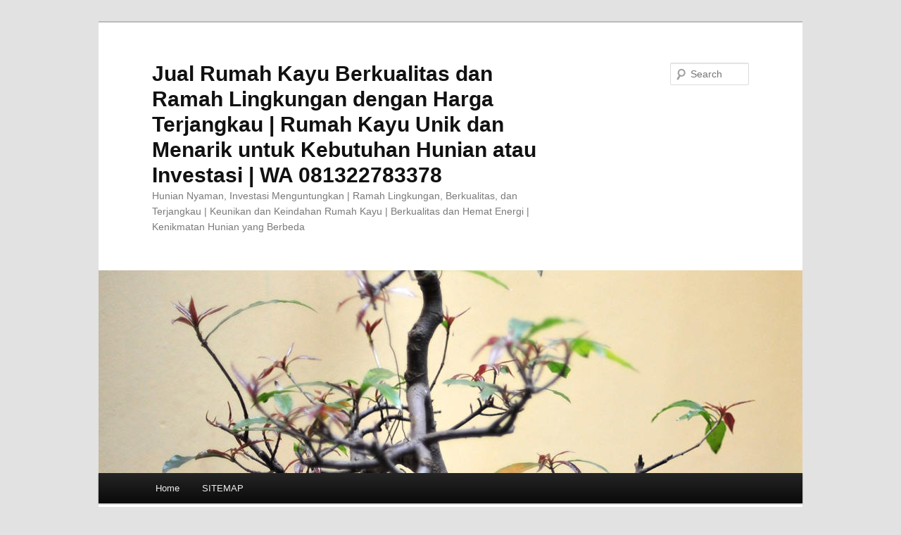

--- FILE ---
content_type: text/html; charset=UTF-8
request_url: http://www.rumahkayuku.com/jual-rumah-panggung-di-madiun-4/
body_size: 8557
content:
<!DOCTYPE html>
<!--[if IE 6]>
<html id="ie6" dir="ltr" lang="en-US" prefix="og: https://ogp.me/ns#">
<![endif]-->
<!--[if IE 7]>
<html id="ie7" dir="ltr" lang="en-US" prefix="og: https://ogp.me/ns#">
<![endif]-->
<!--[if IE 8]>
<html id="ie8" dir="ltr" lang="en-US" prefix="og: https://ogp.me/ns#">
<![endif]-->
<!--[if !(IE 6) & !(IE 7) & !(IE 8)]><!-->
<html dir="ltr" lang="en-US" prefix="og: https://ogp.me/ns#">
<!--<![endif]-->
<head>
<meta charset="UTF-8" />
<meta name="viewport" content="width=device-width" />

<link rel="profile" href="http://gmpg.org/xfn/11" />
<link rel="stylesheet" type="text/css" media="all" href="http://www.rumahkayuku.com/wp-content/themes/twentyeleven/style.css" />
<link rel="pingback" href="http://www.rumahkayuku.com/xmlrpc.php" />
<!--[if lt IE 9]>
<script src="http://www.rumahkayuku.com/wp-content/themes/twentyeleven/js/html5.js" type="text/javascript"></script>
<![endif]-->

		<!-- All in One SEO 4.9.3 - aioseo.com -->
		<title>Jual Rumah Panggung Di Madiun - Jual Rumah Kayu Berkualitas dan Ramah Lingkungan dengan Harga Terjangkau | Rumah Kayu Unik dan Menarik untuk Kebutuhan Hunian atau Investasi | WA 081322783378</title>
	<meta name="description" content="Cari Workshop Rumah Panggung Murah Hubungi RUQOYYAH 0859-1113-52343 Di Kerjakan Oleh Tenaga Ahli Kami Dari Jepara Yang Sudah Pengalaman" />
	<meta name="robots" content="max-image-preview:large" />
	<meta name="author" content="optimizerrumahkayu"/>
	<link rel="canonical" href="http://www.rumahkayuku.com/jual-rumah-panggung-di-madiun-4/" />
	<meta name="generator" content="All in One SEO (AIOSEO) 4.9.3" />
		<meta property="og:locale" content="en_US" />
		<meta property="og:site_name" content="Jual Rumah Kayu Berkualitas dan Ramah Lingkungan dengan Harga Terjangkau | Rumah Kayu Unik dan Menarik untuk Kebutuhan Hunian atau Investasi | WA 081322783378 - Hunian Nyaman, Investasi Menguntungkan | Ramah Lingkungan, Berkualitas, dan Terjangkau | Keunikan dan Keindahan Rumah Kayu | Berkualitas dan Hemat Energi | Kenikmatan Hunian yang Berbeda" />
		<meta property="og:type" content="article" />
		<meta property="og:title" content="Jual Rumah Panggung Di Madiun - Jual Rumah Kayu Berkualitas dan Ramah Lingkungan dengan Harga Terjangkau | Rumah Kayu Unik dan Menarik untuk Kebutuhan Hunian atau Investasi | WA 081322783378" />
		<meta property="og:description" content="Cari Workshop Rumah Panggung Murah Hubungi RUQOYYAH 0859-1113-52343 Di Kerjakan Oleh Tenaga Ahli Kami Dari Jepara Yang Sudah Pengalaman" />
		<meta property="og:url" content="http://www.rumahkayuku.com/jual-rumah-panggung-di-madiun-4/" />
		<meta property="article:published_time" content="2020-11-30T14:03:45+00:00" />
		<meta property="article:modified_time" content="2020-11-30T14:05:00+00:00" />
		<meta name="twitter:card" content="summary_large_image" />
		<meta name="twitter:title" content="Jual Rumah Panggung Di Madiun - Jual Rumah Kayu Berkualitas dan Ramah Lingkungan dengan Harga Terjangkau | Rumah Kayu Unik dan Menarik untuk Kebutuhan Hunian atau Investasi | WA 081322783378" />
		<meta name="twitter:description" content="Cari Workshop Rumah Panggung Murah Hubungi RUQOYYAH 0859-1113-52343 Di Kerjakan Oleh Tenaga Ahli Kami Dari Jepara Yang Sudah Pengalaman" />
		<script type="application/ld+json" class="aioseo-schema">
			{"@context":"https:\/\/schema.org","@graph":[{"@type":"BlogPosting","@id":"http:\/\/www.rumahkayuku.com\/jual-rumah-panggung-di-madiun-4\/#blogposting","name":"Jual Rumah Panggung Di Madiun - Jual Rumah Kayu Berkualitas dan Ramah Lingkungan dengan Harga Terjangkau | Rumah Kayu Unik dan Menarik untuk Kebutuhan Hunian atau Investasi | WA 081322783378","headline":"Jual Rumah Panggung Di Madiun","author":{"@id":"http:\/\/www.rumahkayuku.com\/author\/optimizerrumahkayu\/#author"},"publisher":{"@id":"http:\/\/www.rumahkayuku.com\/#person"},"image":{"@type":"ImageObject","url":"http:\/\/www.rumahkayuku.com\/wp-content\/uploads\/2020\/06\/FOTO-5.jpg","@id":"http:\/\/www.rumahkayuku.com\/jual-rumah-panggung-di-madiun-4\/#articleImage","width":2800,"height":1288},"datePublished":"2020-11-30T21:03:45+07:00","dateModified":"2020-11-30T21:05:00+07:00","inLanguage":"en-US","mainEntityOfPage":{"@id":"http:\/\/www.rumahkayuku.com\/jual-rumah-panggung-di-madiun-4\/#webpage"},"isPartOf":{"@id":"http:\/\/www.rumahkayuku.com\/jual-rumah-panggung-di-madiun-4\/#webpage"},"articleSection":"Jual, Lokasi, Madiun, Panggung, Rumah, Jual Rumah Panggung Di Madiun"},{"@type":"BreadcrumbList","@id":"http:\/\/www.rumahkayuku.com\/jual-rumah-panggung-di-madiun-4\/#breadcrumblist","itemListElement":[{"@type":"ListItem","@id":"http:\/\/www.rumahkayuku.com#listItem","position":1,"name":"Beranda","item":"http:\/\/www.rumahkayuku.com","nextItem":{"@type":"ListItem","@id":"http:\/\/www.rumahkayuku.com\/jual\/#listItem","name":"Jual"}},{"@type":"ListItem","@id":"http:\/\/www.rumahkayuku.com\/jual\/#listItem","position":2,"name":"Jual","item":"http:\/\/www.rumahkayuku.com\/jual\/","nextItem":{"@type":"ListItem","@id":"http:\/\/www.rumahkayuku.com\/jual-rumah-panggung-di-madiun-4\/#listItem","name":"Jual Rumah Panggung Di Madiun"},"previousItem":{"@type":"ListItem","@id":"http:\/\/www.rumahkayuku.com#listItem","name":"Beranda"}},{"@type":"ListItem","@id":"http:\/\/www.rumahkayuku.com\/jual-rumah-panggung-di-madiun-4\/#listItem","position":3,"name":"Jual Rumah Panggung Di Madiun","previousItem":{"@type":"ListItem","@id":"http:\/\/www.rumahkayuku.com\/jual\/#listItem","name":"Jual"}}]},{"@type":"Person","@id":"http:\/\/www.rumahkayuku.com\/author\/optimizerrumahkayu\/#author","url":"http:\/\/www.rumahkayuku.com\/author\/optimizerrumahkayu\/","name":"optimizerrumahkayu"},{"@type":"WebPage","@id":"http:\/\/www.rumahkayuku.com\/jual-rumah-panggung-di-madiun-4\/#webpage","url":"http:\/\/www.rumahkayuku.com\/jual-rumah-panggung-di-madiun-4\/","name":"Jual Rumah Panggung Di Madiun - Jual Rumah Kayu Berkualitas dan Ramah Lingkungan dengan Harga Terjangkau | Rumah Kayu Unik dan Menarik untuk Kebutuhan Hunian atau Investasi | WA 081322783378","description":"Cari Workshop Rumah Panggung Murah Hubungi RUQOYYAH 0859-1113-52343 Di Kerjakan Oleh Tenaga Ahli Kami Dari Jepara Yang Sudah Pengalaman","inLanguage":"en-US","isPartOf":{"@id":"http:\/\/www.rumahkayuku.com\/#website"},"breadcrumb":{"@id":"http:\/\/www.rumahkayuku.com\/jual-rumah-panggung-di-madiun-4\/#breadcrumblist"},"author":{"@id":"http:\/\/www.rumahkayuku.com\/author\/optimizerrumahkayu\/#author"},"creator":{"@id":"http:\/\/www.rumahkayuku.com\/author\/optimizerrumahkayu\/#author"},"datePublished":"2020-11-30T21:03:45+07:00","dateModified":"2020-11-30T21:05:00+07:00"},{"@type":"WebSite","@id":"http:\/\/www.rumahkayuku.com\/#website","url":"http:\/\/www.rumahkayuku.com\/","name":"Jual Rumah Kayu","description":"Hunian Nyaman, Investasi Menguntungkan | Ramah Lingkungan, Berkualitas, dan Terjangkau | Keunikan dan Keindahan Rumah Kayu | Berkualitas dan Hemat Energi | Kenikmatan Hunian yang Berbeda","inLanguage":"en-US","publisher":{"@id":"http:\/\/www.rumahkayuku.com\/#person"}}]}
		</script>
		<!-- All in One SEO -->

<link rel="alternate" type="application/rss+xml" title="Jual Rumah Kayu Berkualitas dan Ramah Lingkungan dengan Harga Terjangkau | Rumah Kayu Unik dan Menarik untuk Kebutuhan Hunian atau Investasi | WA 081322783378 &raquo; Feed" href="http://www.rumahkayuku.com/feed/" />
<link rel="alternate" type="application/rss+xml" title="Jual Rumah Kayu Berkualitas dan Ramah Lingkungan dengan Harga Terjangkau | Rumah Kayu Unik dan Menarik untuk Kebutuhan Hunian atau Investasi | WA 081322783378 &raquo; Comments Feed" href="http://www.rumahkayuku.com/comments/feed/" />
<link rel="alternate" type="application/rss+xml" title="Jual Rumah Kayu Berkualitas dan Ramah Lingkungan dengan Harga Terjangkau | Rumah Kayu Unik dan Menarik untuk Kebutuhan Hunian atau Investasi | WA 081322783378 &raquo; Jual Rumah Panggung Di Madiun Comments Feed" href="http://www.rumahkayuku.com/jual-rumah-panggung-di-madiun-4/feed/" />

<!-- Shareaholic Content Tags -->
<meta name='shareaholic:site_name' content='Jual Rumah Kayu Berkualitas dan Ramah Lingkungan dengan Harga Terjangkau | Rumah Kayu Unik dan Menarik untuk Kebutuhan Hunian atau Investasi | WA 081322783378' />
<meta name='shareaholic:language' content='en-US' />
<meta name='shareaholic:url' content='http://www.rumahkayuku.com/jual-rumah-panggung-di-madiun-4/' />
<meta name='shareaholic:keywords' content='tag:jual rumah panggung di madiun, tag:jual rumah panggung di madiun,jual rumah panggung,rumah panggung, cat:jual, cat:lokasi, cat:madiun, cat:panggung, cat:rumah, type:post' />
<meta name='shareaholic:article_published_time' content='2020-11-30T21:03:45+07:00' />
<meta name='shareaholic:article_modified_time' content='2020-11-30T21:05:00+07:00' />
<meta name='shareaholic:shareable_page' content='true' />
<meta name='shareaholic:article_author_name' content='optimizerrumahkayu' />
<meta name='shareaholic:wp_version' content='9.7.12' />
<meta name='shareaholic:image' content='http://www.rumahkayuku.com/wp-content/uploads/2020/06/FOTO-5-300x138.jpg' />
<!-- Shareaholic Content Tags End -->
<script type="text/javascript">
window._wpemojiSettings = {"baseUrl":"https:\/\/s.w.org\/images\/core\/emoji\/14.0.0\/72x72\/","ext":".png","svgUrl":"https:\/\/s.w.org\/images\/core\/emoji\/14.0.0\/svg\/","svgExt":".svg","source":{"concatemoji":"http:\/\/www.rumahkayuku.com\/wp-includes\/js\/wp-emoji-release.min.js?ver=6.2.8"}};
/*! This file is auto-generated */
!function(e,a,t){var n,r,o,i=a.createElement("canvas"),p=i.getContext&&i.getContext("2d");function s(e,t){p.clearRect(0,0,i.width,i.height),p.fillText(e,0,0);e=i.toDataURL();return p.clearRect(0,0,i.width,i.height),p.fillText(t,0,0),e===i.toDataURL()}function c(e){var t=a.createElement("script");t.src=e,t.defer=t.type="text/javascript",a.getElementsByTagName("head")[0].appendChild(t)}for(o=Array("flag","emoji"),t.supports={everything:!0,everythingExceptFlag:!0},r=0;r<o.length;r++)t.supports[o[r]]=function(e){if(p&&p.fillText)switch(p.textBaseline="top",p.font="600 32px Arial",e){case"flag":return s("\ud83c\udff3\ufe0f\u200d\u26a7\ufe0f","\ud83c\udff3\ufe0f\u200b\u26a7\ufe0f")?!1:!s("\ud83c\uddfa\ud83c\uddf3","\ud83c\uddfa\u200b\ud83c\uddf3")&&!s("\ud83c\udff4\udb40\udc67\udb40\udc62\udb40\udc65\udb40\udc6e\udb40\udc67\udb40\udc7f","\ud83c\udff4\u200b\udb40\udc67\u200b\udb40\udc62\u200b\udb40\udc65\u200b\udb40\udc6e\u200b\udb40\udc67\u200b\udb40\udc7f");case"emoji":return!s("\ud83e\udef1\ud83c\udffb\u200d\ud83e\udef2\ud83c\udfff","\ud83e\udef1\ud83c\udffb\u200b\ud83e\udef2\ud83c\udfff")}return!1}(o[r]),t.supports.everything=t.supports.everything&&t.supports[o[r]],"flag"!==o[r]&&(t.supports.everythingExceptFlag=t.supports.everythingExceptFlag&&t.supports[o[r]]);t.supports.everythingExceptFlag=t.supports.everythingExceptFlag&&!t.supports.flag,t.DOMReady=!1,t.readyCallback=function(){t.DOMReady=!0},t.supports.everything||(n=function(){t.readyCallback()},a.addEventListener?(a.addEventListener("DOMContentLoaded",n,!1),e.addEventListener("load",n,!1)):(e.attachEvent("onload",n),a.attachEvent("onreadystatechange",function(){"complete"===a.readyState&&t.readyCallback()})),(e=t.source||{}).concatemoji?c(e.concatemoji):e.wpemoji&&e.twemoji&&(c(e.twemoji),c(e.wpemoji)))}(window,document,window._wpemojiSettings);
</script>
<style type="text/css">
img.wp-smiley,
img.emoji {
	display: inline !important;
	border: none !important;
	box-shadow: none !important;
	height: 1em !important;
	width: 1em !important;
	margin: 0 0.07em !important;
	vertical-align: -0.1em !important;
	background: none !important;
	padding: 0 !important;
}
</style>
	<link rel='stylesheet' id='wp-block-library-css' href='http://www.rumahkayuku.com/wp-includes/css/dist/block-library/style.min.css?ver=6.2.8' type='text/css' media='all' />
<link rel='stylesheet' id='aioseo/css/src/vue/standalone/blocks/table-of-contents/global.scss-css' href='http://www.rumahkayuku.com/wp-content/plugins/all-in-one-seo-pack/dist/Lite/assets/css/table-of-contents/global.e90f6d47.css?ver=4.9.3' type='text/css' media='all' />
<link rel='stylesheet' id='classic-theme-styles-css' href='http://www.rumahkayuku.com/wp-includes/css/classic-themes.min.css?ver=6.2.8' type='text/css' media='all' />
<style id='global-styles-inline-css' type='text/css'>
body{--wp--preset--color--black: #000000;--wp--preset--color--cyan-bluish-gray: #abb8c3;--wp--preset--color--white: #ffffff;--wp--preset--color--pale-pink: #f78da7;--wp--preset--color--vivid-red: #cf2e2e;--wp--preset--color--luminous-vivid-orange: #ff6900;--wp--preset--color--luminous-vivid-amber: #fcb900;--wp--preset--color--light-green-cyan: #7bdcb5;--wp--preset--color--vivid-green-cyan: #00d084;--wp--preset--color--pale-cyan-blue: #8ed1fc;--wp--preset--color--vivid-cyan-blue: #0693e3;--wp--preset--color--vivid-purple: #9b51e0;--wp--preset--gradient--vivid-cyan-blue-to-vivid-purple: linear-gradient(135deg,rgba(6,147,227,1) 0%,rgb(155,81,224) 100%);--wp--preset--gradient--light-green-cyan-to-vivid-green-cyan: linear-gradient(135deg,rgb(122,220,180) 0%,rgb(0,208,130) 100%);--wp--preset--gradient--luminous-vivid-amber-to-luminous-vivid-orange: linear-gradient(135deg,rgba(252,185,0,1) 0%,rgba(255,105,0,1) 100%);--wp--preset--gradient--luminous-vivid-orange-to-vivid-red: linear-gradient(135deg,rgba(255,105,0,1) 0%,rgb(207,46,46) 100%);--wp--preset--gradient--very-light-gray-to-cyan-bluish-gray: linear-gradient(135deg,rgb(238,238,238) 0%,rgb(169,184,195) 100%);--wp--preset--gradient--cool-to-warm-spectrum: linear-gradient(135deg,rgb(74,234,220) 0%,rgb(151,120,209) 20%,rgb(207,42,186) 40%,rgb(238,44,130) 60%,rgb(251,105,98) 80%,rgb(254,248,76) 100%);--wp--preset--gradient--blush-light-purple: linear-gradient(135deg,rgb(255,206,236) 0%,rgb(152,150,240) 100%);--wp--preset--gradient--blush-bordeaux: linear-gradient(135deg,rgb(254,205,165) 0%,rgb(254,45,45) 50%,rgb(107,0,62) 100%);--wp--preset--gradient--luminous-dusk: linear-gradient(135deg,rgb(255,203,112) 0%,rgb(199,81,192) 50%,rgb(65,88,208) 100%);--wp--preset--gradient--pale-ocean: linear-gradient(135deg,rgb(255,245,203) 0%,rgb(182,227,212) 50%,rgb(51,167,181) 100%);--wp--preset--gradient--electric-grass: linear-gradient(135deg,rgb(202,248,128) 0%,rgb(113,206,126) 100%);--wp--preset--gradient--midnight: linear-gradient(135deg,rgb(2,3,129) 0%,rgb(40,116,252) 100%);--wp--preset--duotone--dark-grayscale: url('#wp-duotone-dark-grayscale');--wp--preset--duotone--grayscale: url('#wp-duotone-grayscale');--wp--preset--duotone--purple-yellow: url('#wp-duotone-purple-yellow');--wp--preset--duotone--blue-red: url('#wp-duotone-blue-red');--wp--preset--duotone--midnight: url('#wp-duotone-midnight');--wp--preset--duotone--magenta-yellow: url('#wp-duotone-magenta-yellow');--wp--preset--duotone--purple-green: url('#wp-duotone-purple-green');--wp--preset--duotone--blue-orange: url('#wp-duotone-blue-orange');--wp--preset--font-size--small: 13px;--wp--preset--font-size--medium: 20px;--wp--preset--font-size--large: 36px;--wp--preset--font-size--x-large: 42px;--wp--preset--spacing--20: 0.44rem;--wp--preset--spacing--30: 0.67rem;--wp--preset--spacing--40: 1rem;--wp--preset--spacing--50: 1.5rem;--wp--preset--spacing--60: 2.25rem;--wp--preset--spacing--70: 3.38rem;--wp--preset--spacing--80: 5.06rem;--wp--preset--shadow--natural: 6px 6px 9px rgba(0, 0, 0, 0.2);--wp--preset--shadow--deep: 12px 12px 50px rgba(0, 0, 0, 0.4);--wp--preset--shadow--sharp: 6px 6px 0px rgba(0, 0, 0, 0.2);--wp--preset--shadow--outlined: 6px 6px 0px -3px rgba(255, 255, 255, 1), 6px 6px rgba(0, 0, 0, 1);--wp--preset--shadow--crisp: 6px 6px 0px rgba(0, 0, 0, 1);}:where(.is-layout-flex){gap: 0.5em;}body .is-layout-flow > .alignleft{float: left;margin-inline-start: 0;margin-inline-end: 2em;}body .is-layout-flow > .alignright{float: right;margin-inline-start: 2em;margin-inline-end: 0;}body .is-layout-flow > .aligncenter{margin-left: auto !important;margin-right: auto !important;}body .is-layout-constrained > .alignleft{float: left;margin-inline-start: 0;margin-inline-end: 2em;}body .is-layout-constrained > .alignright{float: right;margin-inline-start: 2em;margin-inline-end: 0;}body .is-layout-constrained > .aligncenter{margin-left: auto !important;margin-right: auto !important;}body .is-layout-constrained > :where(:not(.alignleft):not(.alignright):not(.alignfull)){max-width: var(--wp--style--global--content-size);margin-left: auto !important;margin-right: auto !important;}body .is-layout-constrained > .alignwide{max-width: var(--wp--style--global--wide-size);}body .is-layout-flex{display: flex;}body .is-layout-flex{flex-wrap: wrap;align-items: center;}body .is-layout-flex > *{margin: 0;}:where(.wp-block-columns.is-layout-flex){gap: 2em;}.has-black-color{color: var(--wp--preset--color--black) !important;}.has-cyan-bluish-gray-color{color: var(--wp--preset--color--cyan-bluish-gray) !important;}.has-white-color{color: var(--wp--preset--color--white) !important;}.has-pale-pink-color{color: var(--wp--preset--color--pale-pink) !important;}.has-vivid-red-color{color: var(--wp--preset--color--vivid-red) !important;}.has-luminous-vivid-orange-color{color: var(--wp--preset--color--luminous-vivid-orange) !important;}.has-luminous-vivid-amber-color{color: var(--wp--preset--color--luminous-vivid-amber) !important;}.has-light-green-cyan-color{color: var(--wp--preset--color--light-green-cyan) !important;}.has-vivid-green-cyan-color{color: var(--wp--preset--color--vivid-green-cyan) !important;}.has-pale-cyan-blue-color{color: var(--wp--preset--color--pale-cyan-blue) !important;}.has-vivid-cyan-blue-color{color: var(--wp--preset--color--vivid-cyan-blue) !important;}.has-vivid-purple-color{color: var(--wp--preset--color--vivid-purple) !important;}.has-black-background-color{background-color: var(--wp--preset--color--black) !important;}.has-cyan-bluish-gray-background-color{background-color: var(--wp--preset--color--cyan-bluish-gray) !important;}.has-white-background-color{background-color: var(--wp--preset--color--white) !important;}.has-pale-pink-background-color{background-color: var(--wp--preset--color--pale-pink) !important;}.has-vivid-red-background-color{background-color: var(--wp--preset--color--vivid-red) !important;}.has-luminous-vivid-orange-background-color{background-color: var(--wp--preset--color--luminous-vivid-orange) !important;}.has-luminous-vivid-amber-background-color{background-color: var(--wp--preset--color--luminous-vivid-amber) !important;}.has-light-green-cyan-background-color{background-color: var(--wp--preset--color--light-green-cyan) !important;}.has-vivid-green-cyan-background-color{background-color: var(--wp--preset--color--vivid-green-cyan) !important;}.has-pale-cyan-blue-background-color{background-color: var(--wp--preset--color--pale-cyan-blue) !important;}.has-vivid-cyan-blue-background-color{background-color: var(--wp--preset--color--vivid-cyan-blue) !important;}.has-vivid-purple-background-color{background-color: var(--wp--preset--color--vivid-purple) !important;}.has-black-border-color{border-color: var(--wp--preset--color--black) !important;}.has-cyan-bluish-gray-border-color{border-color: var(--wp--preset--color--cyan-bluish-gray) !important;}.has-white-border-color{border-color: var(--wp--preset--color--white) !important;}.has-pale-pink-border-color{border-color: var(--wp--preset--color--pale-pink) !important;}.has-vivid-red-border-color{border-color: var(--wp--preset--color--vivid-red) !important;}.has-luminous-vivid-orange-border-color{border-color: var(--wp--preset--color--luminous-vivid-orange) !important;}.has-luminous-vivid-amber-border-color{border-color: var(--wp--preset--color--luminous-vivid-amber) !important;}.has-light-green-cyan-border-color{border-color: var(--wp--preset--color--light-green-cyan) !important;}.has-vivid-green-cyan-border-color{border-color: var(--wp--preset--color--vivid-green-cyan) !important;}.has-pale-cyan-blue-border-color{border-color: var(--wp--preset--color--pale-cyan-blue) !important;}.has-vivid-cyan-blue-border-color{border-color: var(--wp--preset--color--vivid-cyan-blue) !important;}.has-vivid-purple-border-color{border-color: var(--wp--preset--color--vivid-purple) !important;}.has-vivid-cyan-blue-to-vivid-purple-gradient-background{background: var(--wp--preset--gradient--vivid-cyan-blue-to-vivid-purple) !important;}.has-light-green-cyan-to-vivid-green-cyan-gradient-background{background: var(--wp--preset--gradient--light-green-cyan-to-vivid-green-cyan) !important;}.has-luminous-vivid-amber-to-luminous-vivid-orange-gradient-background{background: var(--wp--preset--gradient--luminous-vivid-amber-to-luminous-vivid-orange) !important;}.has-luminous-vivid-orange-to-vivid-red-gradient-background{background: var(--wp--preset--gradient--luminous-vivid-orange-to-vivid-red) !important;}.has-very-light-gray-to-cyan-bluish-gray-gradient-background{background: var(--wp--preset--gradient--very-light-gray-to-cyan-bluish-gray) !important;}.has-cool-to-warm-spectrum-gradient-background{background: var(--wp--preset--gradient--cool-to-warm-spectrum) !important;}.has-blush-light-purple-gradient-background{background: var(--wp--preset--gradient--blush-light-purple) !important;}.has-blush-bordeaux-gradient-background{background: var(--wp--preset--gradient--blush-bordeaux) !important;}.has-luminous-dusk-gradient-background{background: var(--wp--preset--gradient--luminous-dusk) !important;}.has-pale-ocean-gradient-background{background: var(--wp--preset--gradient--pale-ocean) !important;}.has-electric-grass-gradient-background{background: var(--wp--preset--gradient--electric-grass) !important;}.has-midnight-gradient-background{background: var(--wp--preset--gradient--midnight) !important;}.has-small-font-size{font-size: var(--wp--preset--font-size--small) !important;}.has-medium-font-size{font-size: var(--wp--preset--font-size--medium) !important;}.has-large-font-size{font-size: var(--wp--preset--font-size--large) !important;}.has-x-large-font-size{font-size: var(--wp--preset--font-size--x-large) !important;}
.wp-block-navigation a:where(:not(.wp-element-button)){color: inherit;}
:where(.wp-block-columns.is-layout-flex){gap: 2em;}
.wp-block-pullquote{font-size: 1.5em;line-height: 1.6;}
</style>
<link rel='stylesheet' id='qlwapp-css' href='http://www.rumahkayuku.com/wp-content/plugins/wp-whatsapp-chat/build/frontend/css/style.css?ver=7.3.9' type='text/css' media='all' />
<link rel="https://api.w.org/" href="http://www.rumahkayuku.com/wp-json/" /><link rel="alternate" type="application/json" href="http://www.rumahkayuku.com/wp-json/wp/v2/posts/7611" /><link rel="EditURI" type="application/rsd+xml" title="RSD" href="http://www.rumahkayuku.com/xmlrpc.php?rsd" />
<link rel="wlwmanifest" type="application/wlwmanifest+xml" href="http://www.rumahkayuku.com/wp-includes/wlwmanifest.xml" />
<meta name="generator" content="WordPress 6.2.8" />
<link rel='shortlink' href='http://www.rumahkayuku.com/?p=7611' />
<link rel="alternate" type="application/json+oembed" href="http://www.rumahkayuku.com/wp-json/oembed/1.0/embed?url=http%3A%2F%2Fwww.rumahkayuku.com%2Fjual-rumah-panggung-di-madiun-4%2F" />
<link rel="alternate" type="text/xml+oembed" href="http://www.rumahkayuku.com/wp-json/oembed/1.0/embed?url=http%3A%2F%2Fwww.rumahkayuku.com%2Fjual-rumah-panggung-di-madiun-4%2F&#038;format=xml" />
<style type="text/css">.recentcomments a{display:inline !important;padding:0 !important;margin:0 !important;}</style>			<style>
				:root {
				--qlwapp-scheme-font-family:inherit;--qlwapp-scheme-font-size:18px;--qlwapp-scheme-icon-size:60px;--qlwapp-scheme-icon-font-size:24px;				}
			</style>
			</head>

<body class="post-template-default single single-post postid-7611 single-format-standard singular two-column right-sidebar">
<div id="page" class="hfeed">
	<header id="branding" role="banner">
			<hgroup>
				<h1 id="site-title"><span><a href="http://www.rumahkayuku.com/" rel="home">Jual Rumah Kayu Berkualitas dan Ramah Lingkungan dengan Harga Terjangkau | Rumah Kayu Unik dan Menarik untuk Kebutuhan Hunian atau Investasi | WA 081322783378</a></span></h1>
				<h2 id="site-description">Hunian Nyaman, Investasi Menguntungkan | Ramah Lingkungan, Berkualitas, dan Terjangkau | Keunikan dan Keindahan Rumah Kayu | Berkualitas dan Hemat Energi | Kenikmatan Hunian yang Berbeda</h2>
			</hgroup>

						<a href="http://www.rumahkayuku.com/">
									<img src="http://www.rumahkayuku.com/wp-content/themes/twentyeleven/images/headers/hanoi.jpg" width="1000" height="288" alt="Jual Rumah Kayu Berkualitas dan Ramah Lingkungan dengan Harga Terjangkau | Rumah Kayu Unik dan Menarik untuk Kebutuhan Hunian atau Investasi | WA 081322783378" />
							</a>
			
								<form method="get" id="searchform" action="http://www.rumahkayuku.com/">
		<label for="s" class="assistive-text">Search</label>
		<input type="text" class="field" name="s" id="s" placeholder="Search" />
		<input type="submit" class="submit" name="submit" id="searchsubmit" value="Search" />
	</form>
			
			<nav id="access" role="navigation">
				<h3 class="assistive-text">Main menu</h3>
								<div class="skip-link"><a class="assistive-text" href="#content">Skip to primary content</a></div>
												<div class="menu"><ul>
<li ><a href="http://www.rumahkayuku.com/">Home</a></li><li class="page_item page-item-5"><a href="http://www.rumahkayuku.com/sitemap/">SITEMAP</a></li>
</ul></div>
			</nav><!-- #access -->
	</header><!-- #branding -->


	<div id="main">

		<div id="primary">
			<div id="content" role="main">

				
					<nav id="nav-single">
						<h3 class="assistive-text">Post navigation</h3>
						<span class="nav-previous"><a href="http://www.rumahkayuku.com/jual-rumah-panggung-di-mojokerto-6/" rel="prev"><span class="meta-nav">&larr;</span> Previous</a></span>
						<span class="nav-next"><a href="http://www.rumahkayuku.com/jual-rumah-panggung-di-surabaya-2/" rel="next">Next <span class="meta-nav">&rarr;</span></a></span>
					</nav><!-- #nav-single -->

					
<article id="post-7611" class="post-7611 post type-post status-publish format-standard hentry category-jual category-lokasi category-madiun category-panggung category-rumah tag-jual-rumah-panggung-di-madiun">
	<header class="entry-header">
		<h1 class="entry-title">Jual Rumah Panggung Di Madiun</h1>

				<div class="entry-meta">
			<span class="sep">Posted on </span><a href="http://www.rumahkayuku.com/jual-rumah-panggung-di-madiun-4/" title="9:03 pm" rel="bookmark"><time class="entry-date" datetime="2020-11-30T21:03:45+07:00">30 November 2020</time></a><span class="by-author"> <span class="sep"> by </span> <span class="author vcard"><a class="url fn n" href="http://www.rumahkayuku.com/author/optimizerrumahkayu/" title="View all posts by optimizerrumahkayu" rel="author">optimizerrumahkayu</a></span></span>		</div><!-- .entry-meta -->
			</header><!-- .entry-header -->

	<div class="entry-content">
		<p>Cari Rumah Panggung Murah Hubungi <em><strong>RUQOYYAH 0859-1113-52343</strong></em> Kami Spesialis Pembuat Rumah Kayu Untuk Bungalau | Villa | Cottage | Resort Ada Harga Promo Untuk Bulan Ini</p>
<p style="text-align: center;">Contoh Rumah Kayu Yang Sudah Kami Buat<br />
<a href="http://www.rumahkayuku.com/wp-content/uploads/2020/06/FOTO-5.jpg"><img decoding="async" class="alignnone size-medium wp-image-2372" src="http://www.rumahkayuku.com/wp-content/uploads/2020/06/FOTO-5-300x138.jpg" alt="Jasa-Pembuatan-Rumah-Panggung-Di-Madiun" width="300" height="138" srcset="http://www.rumahkayuku.com/wp-content/uploads/2020/06/FOTO-5-300x138.jpg 300w, http://www.rumahkayuku.com/wp-content/uploads/2020/06/FOTO-5-1024x471.jpg 1024w, http://www.rumahkayuku.com/wp-content/uploads/2020/06/FOTO-5-500x230.jpg 500w" sizes="(max-width: 300px) 100vw, 300px" /></a><br />
Untuk Informasi WhatsApp 0859-1113-52343</p>
<p>Kami Juga :<br />
<a href="http://www.rumahkayuku.com/jual-rumah-panggung-di-mojokerto-6/" target="_blank">Jual Rumah Panggung Di Mojokerto</a></p>
			</div><!-- .entry-content -->

	<footer class="entry-meta">
		This entry was posted in <a href="http://www.rumahkayuku.com/jual/" rel="category tag">Jual</a>, <a href="http://www.rumahkayuku.com/lokasi/" rel="category tag">Lokasi</a>, <a href="http://www.rumahkayuku.com/madiun/" rel="category tag">Madiun</a>, <a href="http://www.rumahkayuku.com/panggung/" rel="category tag">Panggung</a>, <a href="http://www.rumahkayuku.com/rumah/" rel="category tag">Rumah</a> and tagged <a href="http://www.rumahkayuku.com/tag/jual-rumah-panggung-di-madiun/" rel="tag">Jual Rumah Panggung Di Madiun</a> by <a href="http://www.rumahkayuku.com/author/optimizerrumahkayu/">optimizerrumahkayu</a>. Bookmark the <a href="http://www.rumahkayuku.com/jual-rumah-panggung-di-madiun-4/" title="Permalink to Jual Rumah Panggung Di Madiun" rel="bookmark">permalink</a>.		
			</footer><!-- .entry-meta -->
</article><!-- #post-7611 -->

						<div id="comments">
	
	
	
	
</div><!-- #comments -->

				
			</div><!-- #content -->
		</div><!-- #primary -->


	</div><!-- #main -->

	<footer id="colophon" role="contentinfo">

			

			<div id="site-generator">
								<a href="https://wordpress.org/" title="Semantic Personal Publishing Platform">Proudly powered by WordPress</a>
			</div>
	</footer><!-- #colophon -->
</div><!-- #page -->

<div class="pca-recent-posts-footer" style="background: #f5f5f5; padding: 20px; margin-top: 40px;"><h3 style="margin-top: 0;">Свежие материалы</h3><ul style="list-style: none; padding: 0;"><li style="margin-bottom: 10px;"><a href="https://www.rumahkayuku.com/pin-up-da-simvol-t%c9%99kmill%c9%99sdirm%c9%99-slotlari-pulsuz-firlanmalar-zamani-simvollari-t%c9%99kmill%c9%99sdirin/" style="text-decoration: none; color: #0073aa;">Pin-Up-da Simvol Təkmilləşdirmə slotları: Pulsuz fırlanmalar zamanı simvolları təkmilləşdirin</a> <span style="color: #666; font-size: 0.9em;">(11 January 2026)</span></li><li style="margin-bottom: 10px;"><a href="https://www.rumahkayuku.com/mines-india-a-comprehensive-guide-to-a-cautious-strategy/" style="text-decoration: none; color: #0073aa;">Mines India: A Comprehensive Guide to a Cautious Strategy</a> <span style="color: #666; font-size: 0.9em;">(4 December 2025)</span></li><li style="margin-bottom: 10px;"><a href="https://www.rumahkayuku.com/pin-up-7-24-giris-oyuncular-ucun-24-7-giris-acir/" style="text-decoration: none; color: #0073aa;">Pin Up 7/24 Giriş oyunçular üçün 24/7 giriş açır</a> <span style="color: #666; font-size: 0.9em;">(22 November 2025)</span></li><li style="margin-bottom: 10px;"><a href="https://www.rumahkayuku.com/spark-dex-token-swaps-on-flare-dex-are-safe-and-fast/" style="text-decoration: none; color: #0073aa;">Spark DEX token swaps on Flare DEX are safe and fast.</a> <span style="color: #666; font-size: 0.9em;">(22 November 2025)</span></li><li style="margin-bottom: 10px;"><a href="https://www.rumahkayuku.com/jede-kugel-ein-abenteuer-entdecke-das-plinko/" style="text-decoration: none; color: #0073aa;">Jede Kugel ein Abenteuer Entdecke das Plinko-Phänomen von BGaming – mit 99% RTP und der Chance auf b</a> <span style="color: #666; font-size: 0.9em;">(14 November 2025)</span></li></ul></div><div id="qlwapp" class="qlwapp qlwapp-free qlwapp-button qlwapp-bottom-right qlwapp-all qlwapp-rounded">
	<div class="qlwapp-container">
		
		<a class="qlwapp-toggle" data-action="open" data-phone="6281322783378" data-message="Halo, Rumah Kayu Ku Saya berminat Buat rumah kayu ? boleh saya konsultasi dulu ? Kang Karto" role="button" tabindex="0" target="_blank">
							<i class="qlwapp-icon qlwapp-whatsapp-icon"></i>
						<i class="qlwapp-close" data-action="close">&times;</i>
							<span class="qlwapp-text">Hubungi Admin PT KSO</span>
					</a>
	</div>
</div>
<script type='text/javascript' src='http://www.rumahkayuku.com/wp-includes/js/comment-reply.min.js?ver=6.2.8' id='comment-reply-js'></script>
<script type='text/javascript' src='http://www.rumahkayuku.com/wp-content/plugins/wp-whatsapp-chat/build/frontend/js/index.js?ver=e91de9a147a4b721ec5b' id='qlwapp-js'></script>

</body>
</html>